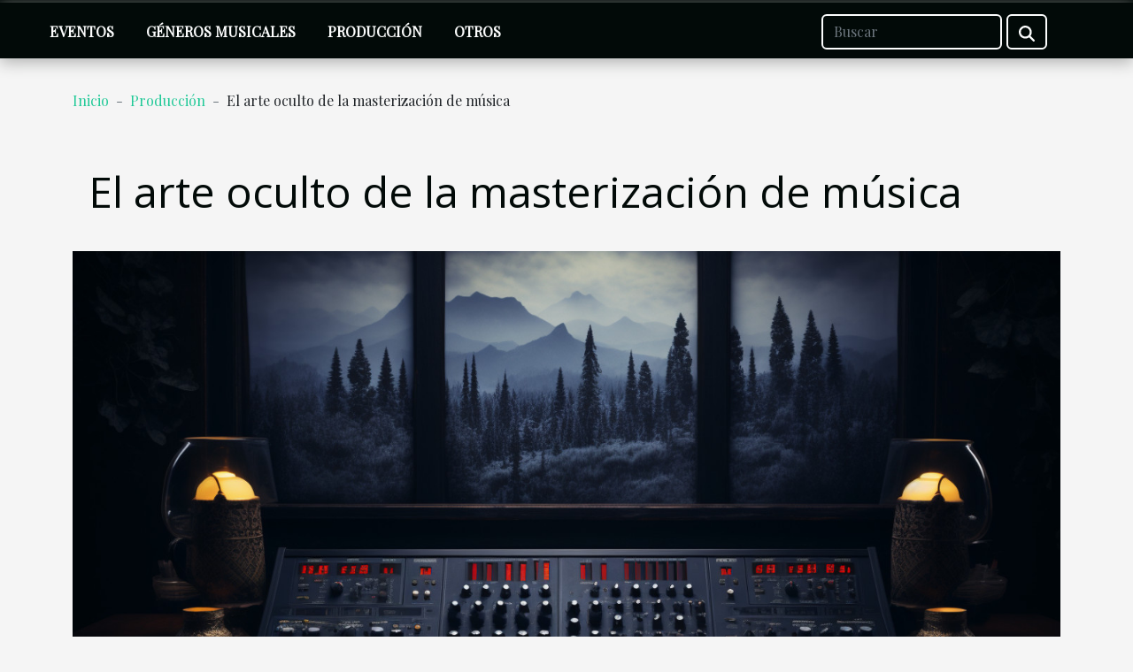

--- FILE ---
content_type: text/html; charset=UTF-8
request_url: https://musicahoy.net/el-arte-oculto-de-la-masterizacion-de-musica
body_size: 5909
content:
<!DOCTYPE html>
    <html lang="es">
<head>
    <meta charset="utf-8">
    <title>El arte oculto de la masterización de música  | musicahoy.net</title>
<meta name="description" content="">

<meta name="robots" content="follow,index" />
<link rel="icon" type="image/png" href="/favicon.png" />
    <meta name="viewport" content="width=device-width, initial-scale=1">
    <link rel="stylesheet" href="/css/style2.css">
</head>
<body>
    <header>
    <div class="container-fluid fixed-top d-flex justify-content-center">
        <nav class="navbar navbar-expand-xl pt-3">
            <div class="container-fluid">
                <button class="navbar-toggler" type="button" data-bs-toggle="collapse" data-bs-target="#navbarSupportedContent" aria-controls="navbarSupportedContent" aria-expanded="false" aria-label="Toggle navigation">
                    <svg xmlns="http://www.w3.org/2000/svg" fill="currentColor" class="bi bi-list" viewBox="0 0 16 16">
                        <path fill-rule="evenodd" d="M2.5 12a.5.5 0 0 1 .5-.5h10a.5.5 0 0 1 0 1H3a.5.5 0 0 1-.5-.5m0-4a.5.5 0 0 1 .5-.5h10a.5.5 0 0 1 0 1H3a.5.5 0 0 1-.5-.5m0-4a.5.5 0 0 1 .5-.5h10a.5.5 0 0 1 0 1H3a.5.5 0 0 1-.5-.5"></path>
                    </svg>
                </button>
                <div class="collapse navbar-collapse" id="navbarSupportedContent">
                    <ul class="navbar-nav">
                                                    <li class="nav-item">
    <a href="/eventos" class="nav-link">Eventos</a>
    </li>
                                    <li class="nav-item">
    <a href="/generos-musicales" class="nav-link">Géneros musicales</a>
    </li>
                                    <li class="nav-item">
    <a href="/produccion" class="nav-link">Producción</a>
    </li>
                                    <li class="nav-item">
    <a href="/otros" class="nav-link">Otros</a>
    </li>
                            </ul>
                    <form class="d-flex" role="search" method="get" action="/search">
    <input type="search" class="form-control"  name="q" placeholder="Buscar" aria-label="Buscar"  pattern=".*\S.*" required>
    <button type="submit" class="btn">
        <svg xmlns="http://www.w3.org/2000/svg" width="18px" height="18px" fill="currentColor" viewBox="0 0 512 512">
                    <path d="M416 208c0 45.9-14.9 88.3-40 122.7L502.6 457.4c12.5 12.5 12.5 32.8 0 45.3s-32.8 12.5-45.3 0L330.7 376c-34.4 25.2-76.8 40-122.7 40C93.1 416 0 322.9 0 208S93.1 0 208 0S416 93.1 416 208zM208 352a144 144 0 1 0 0-288 144 144 0 1 0 0 288z"/>
                </svg>
    </button>
</form>
                </div>
            </div>
        </nav>
    </div>
</header>
<div class="container">
        <nav aria-label="breadcrumb"
               style="--bs-breadcrumb-divider: '-';" >
            <ol class="breadcrumb">
                <li class="breadcrumb-item"><a href="/">Inicio</a></li>
                                    <li class="breadcrumb-item  active ">
                        <a href="/produccion" title="Producción">Producción</a>                    </li>
                                <li class="breadcrumb-item">
                    El arte oculto de la masterización de música                </li>
            </ol>
        </nav>
    </div>
<div class="container-fluid">
    <main class="container sidebar-right mt-2">
        <div class="row">
            <div>

                                    <h1>
                        El arte oculto de la masterización de música                    </h1>
                
                    <img class="img-fluid" src="/images/el-arte-oculto-de-la-masterizacion-de-musica.jpg" alt="El arte oculto de la masterización de música">            </div>
            <div class="col-md-9 order-1 order-md-2 col-12 main">
                                <article class="container main" ><details  open >
                    <summary>Contenido</summary>
        
                                    <ol>
                                        <li>
                        <a href="javascript:;" onclick="document.querySelector('#anchor_0').scrollIntoView();">El papel de la masterización en la producción musical</a>
                    </li>
                                                                                    <li>
                        <a href="javascript:;" onclick="document.querySelector('#anchor_1').scrollIntoView();">Las herramientas y técnicas de la masterización</a>
                    </li>
                                                                                    <li>
                        <a href="javascript:;" onclick="document.querySelector('#anchor_2').scrollIntoView();">La psicoacústica en la masterización</a>
                    </li>
                                                                                    <li>
                        <a href="javascript:;" onclick="document.querySelector('#anchor_3').scrollIntoView();">El impacto emocional de la masterización</a>
                    </li>
                                                                                    <li>
                        <a href="javascript:;" onclick="document.querySelector('#anchor_4').scrollIntoView();">Los desafíos y soluciones en la masterización moderna</a>
                    </li>
                                                            </ol>
                        </details>

                    <div><p>
El mundo de la música está lleno de etapas invisibles que transforman una idea en una obra maestra auditiva. Entre estas etapas, la masterización musicales una de las más enigmáticas y vitales, aunque a menudo pasa desapercibida por el oído común. No es simplemente un paso técnico, sino una forma de arte que requiere oídos entrenados y una comprensión profunda de la acústica. Este proceso es el toque definitivo que eleva la calidad de la música, asegurándose de que suene espectacular en cualquier sistema de audio. Al adentrarnos en el arte oculto de la masterización de música, descubriremos los secretos que yacen detrás del velo de los botones y barras deslizantes. Si eres un apasionado de la música o simplemente curioso por los procesos que dan vida a tus canciones favoritas, este recorrido está diseñado para desvelar los misterios de un campo que es tan técnico como creativo. Prepárate para sumergirte en el fascinante mundo de la masterización y aprender cómo esta etapa final puede transformar una mezcla en un legado sónico.
</p><h2 id="anchor_0">El papel de la masterización en la producción musical</h2>
<p>En el ámbito de la producción musical, la masterización representa el paso definitivo que transforma una mezcla en una obra lista para cautivar al público. Este proceso de masterización es, sin duda, el retoque final que asegura la calidad de audio, brindando claridad, volumen y el deseado equilibrio sonoro. Desde la visión de un ingeniero con años de trayectoria, puedo afirmar que durante la masterización se realizan ajustes precisos de ecualización, compresión y limitación, con el propósito de que el material suene de forma óptima en una variedad de sistemas de reproducción, desde audífonos hasta altavoces de gran formato. Resulta fundamental que la música mantenga su esencia y cohesión, independientemente del medio por el cual se distribuya, garantizando así una experiencia auditiva uniforme y satisfactoria para el oyente. La masterización no solo engrandece la música, sino que también la equipa para enfrentar el competitivo mundo de la distribución de música, donde cada detalle cuenta.</p><h2 id="anchor_1">Las herramientas y técnicas de la masterización</h2>
<p>En el proceso de masterización de música, se emplean diversas <strong>herramientas de masterización</strong> y <strong>técnicas de audio</strong> con el objetivo de alcanzar la perfección sonora. Entre las más utilizadas, encontramos a los compresores y limitadores, que juegan un papel fundamental en el control de la <strong>dinámica</strong> de la música. Estos dispositivos se encargan de equilibrar las variaciones de volumen, asegurando que no existan picos que distorsionen o que los pasajes más sutiles se pierdan en la mezcla. Por otro lado, los <strong>ecualizadores</strong> permiten ajustar las frecuencias específicas para resaltar o atenuar ciertos elementos del espectro sonoro, contribuyendo significativamente a la <strong>mejora sonora</strong> del producto final. La destreza en el uso de estas herramientas define la calidad de la masterización, realzando el resultado final sin alterar la esencia de la grabación original.</p><h2 id="anchor_2">La psicoacústica en la masterización</h2>
<p>La masterización es una labor refinada que incorpora los principios de la psicoacústica para potenciar la experiencia auditiva. Un aspecto indispensable de este proceso es la comprensión de cómo el oído humano percibe los sonidos, una habilidad que permite a los masterizadores manipular las grabaciones para producir una calidad sonora superior. La meticulosa aplicación de la psicoacústica permite ajustar minuciosamente aspectos como la imagen estéreo, es decir, la forma en que el sonido es localizado espacialmente por el oyente, lo que resulta vital para una masterización efectiva. El conocimiento detallado de la percepción del sonido ayuda a los profesionales a tomar decisiones informadas sobre cómo equilibrar los elementos de una mezcla, asegurando que el producto final sea no sólo agradable al oído, sino también emocionalmente conmovedor y técnicamente impecable.</p><h2 id="anchor_3">El impacto emocional de la masterización</h2>
<p>La masterización no es simplemente un proceso técnico; influye profundamente en el <strong>impacto emocional</strong> que la música tiene en quien la escucha. Una masterización cuidadosa preserva y potencia la <strong>intención artística</strong> original, asegurando que la <strong>calidad emocional de la música</strong> llegue intacta al oyente. Esta etapa del proceso de producción musical es capaz de realzar las sutilezas y matices que despiertan sentimientos y estados de ánimo, moldeando la manera en que se perciben las vibraciones sonoras. Por ejemplo, el ajuste del <i>rango dinámico</i> puede determinar la intensidad y el dramatismo de un pasaje musical, alterando así la dirección emocional de una pista. La <strong>masterización y emoción</strong> están íntimamente ligadas; un sonido bien masterizado puede elevar la <strong>expresión musical</strong> a su máxima expresión, permitiendo que la obra conecte de manera más profunda y genuina con la audiencia.</p><h2 id="anchor_4">Los desafíos y soluciones en la masterización moderna</h2>
<p>En el ámbito de la <strong>masterización moderna</strong>, uno de los principales desafíos es la denominada <em>guerra de volumen</em>, una competencia por alcanzar los niveles de sonoridad más elevados posibles, sacrificando a menudo la dinámica y la claridad del audio. Esta batalla por el volumen ha llevado a los ingenieros de masterización a buscar un balance óptimo, en el cual la potencia percibida, o <strong>loudness</strong>, no comprometa la calidad sonora. Además, la adaptación a los distintos <strong>formatos de escucha</strong> se ha convertido en una tarea compleja debido a la diversidad de dispositivos y plataformas existentes. Desde altavoces inteligentes hasta auriculares de alta fidelidad, cada medio requiere una consideración particular para asegurar una experiencia auditiva coherente. Los profesionales del audio enfrentan estos <strong>desafíos de masterización</strong> implementando técnicas avanzadas y haciendo uso de herramientas dedicadas para la <strong>adaptación en audio</strong>, asegurando así que la música suene de manera óptima en cada situación.</p><div>                    <fieldset><time datetime="2023-11-15 08:56:07">15 de noviembre de 2023 8:56</time>                        <ul>
                    <li><a href="https://www.facebook.com/sharer.php?u=https://musicahoy.net/el-arte-oculto-de-la-masterizacion-de-musica" rel="nofollow" target="_blank"><i class="social-facebook"></i></a></li>
                    <li><a href="https://twitter.com/share?url=https://musicahoy.net/el-arte-oculto-de-la-masterizacion-de-musica&amp;text=El arte oculto de la masterización de música" rel="nofollow" target="_blank"><i class="social-twitter"></i></a></li>
                    <li><a href="https://www.linkedin.com/shareArticle?url=https://musicahoy.net/el-arte-oculto-de-la-masterizacion-de-musica&amp;title=El arte oculto de la masterización de música" rel="nofollow" target="_blank"><i class="social-linkedin"></i></a></li>
            </ul></fieldset></article>
            </div>
            <aside class="col-md-3 order-2 order-md-2 col-12 aside-right">
                <div class="list-flat-img">
                    <h2>Recientemente</h2>                            <section>

                    <figure><a href="/el-arte-oculto-de-la-masterizacion-de-musica" title="El arte oculto de la masterización de música"><img class="d-block w-100" src="/images/el-arte-oculto-de-la-masterizacion-de-musica.jpg" alt="El arte oculto de la masterización de música"></a></figure>                    
                    <div>
                        <h3><a href="/el-arte-oculto-de-la-masterizacion-de-musica" title="El arte oculto de la masterización de música">El arte oculto de la masterización de música</a></h3>                        <div>
El mundo de la música está lleno de etapas invisibles que transforman una idea en una obra...</div>                    </div>
                </section>
                            <section>

                    <figure><a href="/reggae-y-su-influencia-cultural-global" title="Reggae y su influencia cultural global"><img class="d-block w-100" src="/images/reggae-y-su-influencia-cultural-global.jpg" alt="Reggae y su influencia cultural global"></a></figure>                    
                    <div>
                        <h3><a href="/reggae-y-su-influencia-cultural-global" title="Reggae y su influencia cultural global">Reggae y su influencia cultural global</a></h3>                        <div>
El reggae no es solo un género musical; es un movimiento cultural que se ha arraigado en los...</div>                    </div>
                </section>
                            <section>

                    <figure><a href="/explorando-la-evolucion-de-los-festivales-de-musica" title="Explorando la evolución de los festivales de música"><img class="d-block w-100" src="/images/explorando-la-evolucion-de-los-festivales-de-musica.jpeg" alt="Explorando la evolución de los festivales de música"></a></figure>                    
                    <div>
                        <h3><a href="/explorando-la-evolucion-de-los-festivales-de-musica" title="Explorando la evolución de los festivales de música">Explorando la evolución de los festivales de música</a></h3>                        <div>
Los festivales de música han capturado la imaginación de millones de personas alrededor del mundo...</div>                    </div>
                </section>
                            <section>

                    <figure><a href="/el-uso-revolucionario-de-la-inteligencia-artificial-en-la-creacion-musical" title="El uso revolucionario de la inteligencia artificial en la creación musical"><img class="d-block w-100" src="/images/el-uso-revolucionario-de-la-inteligencia-artificial-en-la-creacion-musical.jpg" alt="El uso revolucionario de la inteligencia artificial en la creación musical"></a></figure>                    
                    <div>
                        <h3><a href="/el-uso-revolucionario-de-la-inteligencia-artificial-en-la-creacion-musical" title="El uso revolucionario de la inteligencia artificial en la creación musical">El uso revolucionario de la inteligencia artificial en la creación musical</a></h3>                        <div>
La era digital ha traído consigo una ola de transformaciones en múltiples industrias, pero pocas...</div>                    </div>
                </section>
                            <section>

                    <figure><a href="/el-resurgimiento-del-vinilo-y-su-impacto-en-el-jazz" title="El resurgimiento del vinilo y su impacto en el jazz"><img class="d-block w-100" src="/images/el-resurgimiento-del-vinilo-y-su-impacto-en-el-jazz.jpg" alt="El resurgimiento del vinilo y su impacto en el jazz"></a></figure>                    
                    <div>
                        <h3><a href="/el-resurgimiento-del-vinilo-y-su-impacto-en-el-jazz" title="El resurgimiento del vinilo y su impacto en el jazz">El resurgimiento del vinilo y su impacto en el jazz</a></h3>                        <div>
El regreso del vinilo no es simplemente una moda pasajera, sino una tendencia creciente que ha...</div>                    </div>
                </section>
                            <section>

                    <figure><a href="/descubriendo-la-innovadora-tecnologia-de-conciertos-holograficos" title="Descubriendo la innovadora tecnología de conciertos holográficos"><img class="d-block w-100" src="/images/descubriendo-la-innovadora-tecnologia-de-conciertos-holograficos.jpeg" alt="Descubriendo la innovadora tecnología de conciertos holográficos"></a></figure>                    
                    <div>
                        <h3><a href="/descubriendo-la-innovadora-tecnologia-de-conciertos-holograficos" title="Descubriendo la innovadora tecnología de conciertos holográficos">Descubriendo la innovadora tecnología de conciertos holográficos</a></h3>                        <div>
En un mundo donde la tecnología avanza a pasos agigantados, los límites entre la realidad y la...</div>                    </div>
                </section>
                                    </div>
            </aside>
        </div>

        <section class="big-list">
        <div class="container">
            <h2>Similar</h2>            <div class="row">
                                    <div class="col-12 col-lg-3 col-md-6 mb-4">
                        <figure><a href="/el-uso-revolucionario-de-la-inteligencia-artificial-en-la-creacion-musical" title="El uso revolucionario de la inteligencia artificial en la creación musical"><img class="img-fluid" src="/images/el-uso-revolucionario-de-la-inteligencia-artificial-en-la-creacion-musical.jpg" alt="El uso revolucionario de la inteligencia artificial en la creación musical"></a></figure><figcaption>El uso revolucionario de la inteligencia artificial en la creación musical</figcaption>                        <div>

                            <h3><a href="/el-uso-revolucionario-de-la-inteligencia-artificial-en-la-creacion-musical" title="El uso revolucionario de la inteligencia artificial en la creación musical">El uso revolucionario de la inteligencia artificial en la creación musical</a></h3>

                            
                            <time datetime="2023-11-15 08:56:07">15 de noviembre de 2023 8:56</time>                            <div>
La era digital ha traído consigo una ola de transformaciones en múltiples industrias, pero pocas tan...</div>                                                    </div>
                    </div>
                                    <div class="col-12 col-lg-3 col-md-6 mb-4">
                        <figure><a href="/saca-el-productor-musical-que-llevas-dentro" title="Saca el productor musical que llevas dentro"><img class="img-fluid" src="/images/saca-el-productor-musical-que-llevas-dentro.jpg" alt="Saca el productor musical que llevas dentro"></a></figure><figcaption>Saca el productor musical que llevas dentro</figcaption>                        <div>

                            <h3><a href="/saca-el-productor-musical-que-llevas-dentro" title="Saca el productor musical que llevas dentro">Saca el productor musical que llevas dentro</a></h3>

                            
                            <time datetime="2023-11-15 08:56:07">15 de noviembre de 2023 8:56</time>                            <div>
En el vasto universo de la música, cada melodía, cada ritmo y cada armonía es un testimonio de la...</div>                                                    </div>
                    </div>
                                    <div class="col-12 col-lg-3 col-md-6 mb-4">
                        <figure><a href="/produccion-de-musica-3d-un-futuro-sonoro-inmersivo" title="Producción de música 3D: un futuro sonoro inmersivo"><img class="img-fluid" src="/images/produccion-de-musica-3d-un-futuro-sonoro-inmersivo.jpeg" alt="Producción de música 3D: un futuro sonoro inmersivo"></a></figure><figcaption>Producción de música 3D: un futuro sonoro inmersivo</figcaption>                        <div>

                            <h3><a href="/produccion-de-musica-3d-un-futuro-sonoro-inmersivo" title="Producción de música 3D: un futuro sonoro inmersivo">Producción de música 3D: un futuro sonoro inmersivo</a></h3>

                            
                            <time datetime="2023-11-15 08:56:06">15 de noviembre de 2023 8:56</time>                            <div>
La evolución del sonido ha transitado por diversas etapas a lo largo de la historia, desde los...</div>                                                    </div>
                    </div>
                                    <div class="col-12 col-lg-3 col-md-6 mb-4">
                        <figure><a href="/el-misterioso-mundo-de-la-produccion-musical-digital" title="El misterioso mundo de la producción musical digital"><img class="img-fluid" src="/images/el-misterioso-mundo-de-la-produccion-musical-digital.jpeg" alt="El misterioso mundo de la producción musical digital"></a></figure><figcaption>El misterioso mundo de la producción musical digital</figcaption>                        <div>

                            <h3><a href="/el-misterioso-mundo-de-la-produccion-musical-digital" title="El misterioso mundo de la producción musical digital">El misterioso mundo de la producción musical digital</a></h3>

                            
                            <time datetime="2023-11-15 08:56:06">15 de noviembre de 2023 8:56</time>                            <div>
Bienvenidos al enigmático dominio de la producción musical digital. Este universo es una amalgama de arte y...</div>                                                    </div>
                    </div>
                                    <div class="col-12 col-lg-3 col-md-6 mb-4">
                        <figure><a href="/conciertos-secretos-el-nuevo-fenomeno-musical" title="Conciertos secretos, el nuevo fenómeno musical"><img class="img-fluid" src="/images/conciertos-secretos-el-nuevo-fenomeno-musical.jpg" alt="Conciertos secretos, el nuevo fenómeno musical"></a></figure><figcaption>Conciertos secretos, el nuevo fenómeno musical</figcaption>                        <div>

                            <h3><a href="/conciertos-secretos-el-nuevo-fenomeno-musical" title="Conciertos secretos, el nuevo fenómeno musical">Conciertos secretos, el nuevo fenómeno musical</a></h3>

                            
                            <time datetime="2023-11-15 08:56:06">15 de noviembre de 2023 8:56</time>                            <div>
En un mundo donde la música se ha convertido en una fuerza omnipresente, los amantes de los acordes y las...</div>                                                    </div>
                    </div>
                            </div>
        </div>
    </section>
    
                

                    </main>
</div>
<footer>
    <div class="container-fluid">
        <div class="container">
            <div class="row default-search">
                <div class="col-12 col-lg-4">
                    <form class="d-flex" role="search" method="get" action="/search">
    <input type="search" class="form-control"  name="q" placeholder="Buscar" aria-label="Buscar"  pattern=".*\S.*" required>
    <button type="submit" class="btn">
        <svg xmlns="http://www.w3.org/2000/svg" width="18px" height="18px" fill="currentColor" viewBox="0 0 512 512">
                    <path d="M416 208c0 45.9-14.9 88.3-40 122.7L502.6 457.4c12.5 12.5 12.5 32.8 0 45.3s-32.8 12.5-45.3 0L330.7 376c-34.4 25.2-76.8 40-122.7 40C93.1 416 0 322.9 0 208S93.1 0 208 0S416 93.1 416 208zM208 352a144 144 0 1 0 0-288 144 144 0 1 0 0 288z"/>
                </svg>
    </button>
</form>
                </div>
                <div class="col-12 col-lg-4">
                    <section>
            <div>
                <h3><a href="/eventos" title="Eventos">Eventos</a></h3>                            </div>
        </section>
            <section>
            <div>
                <h3><a href="/generos-musicales" title="Géneros musicales">Géneros musicales</a></h3>                            </div>
        </section>
            <section>
            <div>
                <h3><a href="/produccion" title="Producción">Producción</a></h3>                            </div>
        </section>
            <section>
            <div>
                <h3><a href="/otros" title="Otros">Otros</a></h3>                            </div>
        </section>
                        </div>
                <div class="col-12 col-lg-4">
                    musicahoy.net
                                    </div>
            </div>
        </div>
    </div>
</footer>
    <script src="https://cdn.jsdelivr.net/npm/bootstrap@5.0.2/dist/js/bootstrap.bundle.min.js" integrity="sha384-MrcW6ZMFYlzcLA8Nl+NtUVF0sA7MsXsP1UyJoMp4YLEuNSfAP+JcXn/tWtIaxVXM" crossorigin="anonymous"></script>
    </body>
</html>
